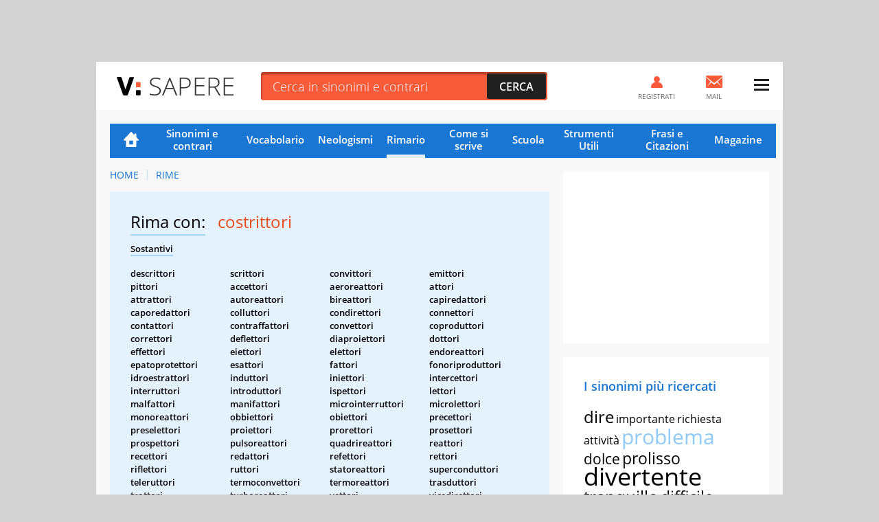

--- FILE ---
content_type: text/html; charset=UTF-8
request_url: https://sapere.virgilio.it/parole/rimario/costrittori
body_size: 16022
content:
<!DOCTYPE html>
<html lang="it" prefix="og: http://ogp.me/ns#">
	
    <head>
	<meta charset='utf-8'>
	<meta name="viewport" content="width=device-width, initial-scale=1.0">
	<meta name="google-site-verification" content="soaJ4uXZJE9KmavVgiCua-mVwerm76I1fbaEOdpJLTk">
    <meta name="facebook-domain-verification" content="ntqilcttlvc0tuvnohhwalfre121fi" />
	<meta name="referrer" content="origin">
    <title>Parole in rima con Costrittori</title>
	<meta name="description" content="Scopri subito tutte le Rime con la parola Costrittori nella lista completa del Rimario Italiano di VirgilioSapere.">
    <link rel="canonical" href="https://sapere.virgilio.it/parole/rimario/costrittori"/>    
    
                
    <meta property="og:title" content="Costrittori: Tutte le Rime Poetiche e Varianti" /><meta property="og:description" content="Trova subito la rima poetica che fa per te per la parola Costrittori tra centinaia di Aggettivi, Verbi, Sostantivi e Avverbi." /><meta property="og:type" content="article" /><meta property="og:url" content="https://sapere.virgilio.it/parole/rimario/costrittori" /><meta property="og:image" content="https://sapere.virgilio.it/img/socialsapere.png" /><meta name="robots" content="index,follow">
    <link rel="icon" href="/img/fi/favicon.ico" type="image/x-icon" sizes="any">
    <link rel="icon" href="/img/fi/icon.svg" type="image/svg+xml">
    <link rel="apple-touch-icon" href="/img/fi/apple-touch-icon.png">
    <link rel="manifest" href="/img/fi/site.webmanifest">
    
    <link rel="preload" as="script" href="//securepubads.g.doubleclick.net/tag/js/gpt.js">
<link rel="preload" as="script" href="//www.iolam.it/js/prebid.js"> 
<link rel="preload" as="script" href="//c.amazon-adsystem.com/aax2/apstag.js">

<!-- PRELOAD CMP -->
<link rel="preload" as="script" href="https://i5.plug.it/cmp/iub_conf_virgilio.js">
<link rel="preload" as="script" href="//cdn.iubenda.com/cs/tcf/stub-v2.js">
<link rel="preload" as="script" href="//cdn.iubenda.com/cs/iubenda_cs.js">
<link rel="preload" as="script" href="https://i5.plug.it/cmp/qciol.min.js">
<!-- /PRELOAD CMP -->

<!-- PRELOAD FONT -->
<link rel="preload" as="font" type="font/woff2" href="/fonts/OpenSans.woff2" crossorigin="">
<link rel="preload" as="font" type="font/woff2" href="/fonts/OpenSans-Bold.woff2" crossorigin="">
<link rel="preload" as="font" type="font/woff2" href="/fonts/OpenSans-Light.woff2" crossorigin="">
<link rel="preload" as="font" type="font/woff2" href="/fonts/OpenSans-Semibold.woff2" crossorigin="">
<link rel="preload" as="font" type="font/woff2" href="/fonts/cookie-v12-latin-regular.woff2" crossorigin="">
<!-- /PRELOAD FONT -->

    <link rel="preload" as="script" href="/js/adv.js">
	
<link rel="preload" as="script" href="https://www.iolam.it/js/iam2.0.js?ns=virgilio/web/sapere/other/1.2">


<!-- PRECONNECT LOTAME -->
<link rel="preconnect" href="https://tags.crwdcntrl.net">         
<link rel="preconnect" href="https://bcp.crwdcntrl.net">         
<link rel="dns-prefetch" href="https://tags.crwdcntrl.net">         
<link rel="dns-prefetch" href="https://bcp.crwdcntrl.net">
<!-- END PRECONNECT LOTAME -->

<link rel="preconnect" href="//www.iolam.it" crossorigin="use-credentials">
<link rel="preconnect" href="//adservice.google.com" crossorigin="use-credentials">
<link rel="preconnect" href="//securepubads.g.doubleclick.net" crossorigin="use-credentials">
<link rel="preconnect" href="//adservice.google.it" crossorigin="use-credentials">
<link rel="preconnect" href="//b.scorecardresearch.com" crossorigin="use-credentials">
<link rel="preconnect" href="//tpc.googlesyndication.com" crossorigin="use-credentials">
<link rel="preconnect" href="//securepubads.g.doubleclick.net" crossorigin="use-credentials">
<link rel="preconnect" href="//i5.plug.it" crossorigin="use-credentials">
<link rel="preconnect" href="//secure-it.imrworldwide.com" crossorigin="use-credentials">
<link rel="preconnect" href="//c.amazon-adsystem.com" crossorigin="use-credentials">
<link rel="preconnect" href="//www.facebook.com" crossorigin="use-credentials">
<link rel="preconnect" href="//www.google-analytics.com" crossorigin="use-credentials">    
    
    <script>
        const isSmartphone = 0,
            isTablet = 0,
            isDesktop = 0,
            isiOS = 0,
            isAndroid = 0,
            pubPathInfo = "/scuolares/";
    </script>

    <link rel="stylesheet" type="text/css" href="/css/rime-ris.3.1.min.css" />

        
    <!-- iubenda -->
<script type="text/javascript" src="https://i5.plug.it/cmp/iub_conf_virgilio.js"></script>
<script type="text/javascript" src="//cdn.iubenda.com/cs/tcf/stub-v2.js"></script>
<script type="text/javascript" src="//cdn.iubenda.com/cs/iubenda_cs.js" charset="UTF-8" async></script>
<!-- /iubenda -->

<!-- IOL/Iubenda -->
<script src='https://i5.plug.it/cmp/qciol.min.js' async="true"></script>
<!-- /IOL/Iubenda -->
    <style>
.footerCorp{min-width:320px;padding:10px;box-sizing:border-box;font-size:11px;line-height:1;font-family:Arial, Helvetica, sans-serif;letter-spacing:0;color:#a3a3a3;background:#191919}.footerCorp-cnt{width:100%;max-width:1000px;margin:0 auto;display:flex;flex-flow:column nowrap;align-items:center;justify-content:space-evenly}.footerCorp__lgo{width:120px;height:22px}.footerCorp__brandLnk{padding:0 0 10px;text-align:center;display:flex;flex-flow:row wrap;justify-content:center}.footerCorp__lnk{font-size:10px;text-decoration:none;font-weight:700;color:#a3a3a3;margin:8px 4px 0;cursor:pointer}.footerCorp__lnk--cstLnk{margin:0 8px}.footerCorp__lnk:hover{transition:color 200ms cubic-bezier(0.55, 0, 0.1, 1);color:#fff}.footerCorp__cstLnk{display:flex;flex-flow:column nowrap;align-items:center}.footerCorp__cstLnk-txt{margin:10px 0 0;text-align:center;line-height:1.5;font-size:inherit;color:inherit}.footerCorp__cstLnk-cnt{text-align:center;line-height:1.5}.footerCorp__cstLnk-sps{display:block}@media only screen and (min-width: 600px){.footerCorp__cstLnk-sps{display:inline;margin:0 5px}.footerCorp__cstLnk-sps::before{content:"\002D"}}@media only screen and (min-width: 1024px){.footerCorp-cnt{flex-flow:row wrap}.footerCorp__brandLnk{height:17px;padding:0;align-items:flex-end}.footerCorp__lnk{font-size:11px;color:#a3a3a3;margin:0 4px}.footerCorp__lnk--cstLnk{margin:0 3px}.footerCorp__cstLnk{flex:1 0 100%;flex-flow:row wrap;justify-content:center;row-gap:7px}.footerCorp__brandLnk+.footerCorp__cstLnk{margin-top:10px}.footerCorp__cstLnk-cnt{margin:0 10px}.footerCorp__cstLnk-txt{margin:0 10px;text-align:left;line-height:inherit}}
	
#tlbCorp-VIRGILIO {
    color: #E74B18;
}	
</style>	<!--include virtual="/common/tech_includes/var_mailActivate.html" -->
	<script>
		var vMailActivate = 'ON';
		var vAccountMailActivate = 'ON';
		var vCommunityActivate = 'ON';
		var vAccountCommunityActivate = 'ON';
	</script>
</head>
	<body >
        
                <div id="cont-wallpaper" class="hp_320x1 hp_320x1-p1" >
            <!-- INIZIO DIV wallpaper 1200x90, 970x250, 728x90, 320x100, 320x50 DFP -->
            <div id="adwallpaper" class="wdg--adv adv--wallpaper"></div>
            <!-- FINE DIV wallpaper 1200x90, 970x250, 728x90, 320x100, 320x50 DFP -->
        </div>
        
		<div class="container">

            <!-- HEADER VIRGILIO - INIZIO -->
<header id="header" class="">
	<div class="top" id="log_header">
		<div class="BHstripes"></div>
		<a href="" target="_blank" id="bh_link"></a>
		<div class="logo drop" id="logo-vir">
			<a href="https://www.virgilio.it/" class="dropbutton" id="logo_dropdown">
                <span class="pic logo--virgilio">
                    <svg xmlns="https://www.w3.org/2000/svg" viewBox="0 0 342.8 55.6" class="header-virlogo" id="logo-virgilio">
                        <title>Virgilio</title>
                        <path d="M321 11.2c-5.3 0-9 3-9 8.2v16.8c0 5.2 3.7 8.2 9 8.2 5.3 0 9.1-3 9.1-8.2V19.4C330.1 14.2 326.4 11.2 321 11.2z" class="vir-path-o"></path>
                        <path d="M20.9 53.4h7.8c1.8 0 2.3-0.3 3.3-2.4L49.3 2.6c0.4-1.1 0.1-2.3-1.5-2.3h-8.6c-2.2 0-2.7 0.6-3.4 2.6L24.9 36.3 13.9 2.8c-0.6-1.9-1.2-2.6-3.3-2.6H1.6c-1.5 0-1.9 1.3-1.5 2.3L17.6 51C18.5 53.1 19.1 53.4 20.9 53.4z" class="vir-path-v"></path>
                        <path d="M114.5 35.2c5-1.7 11.2-7.6 11.2-16.1 0-5.2-1.7-9.8-4.7-12.7 -3.4-3.4-7.3-5.2-16.1-5.2H84.6c-1.9 0-2.3 0.9-2.3 2.3v48.5c0 1.9 0.8 2.4 2.3 2.4h8c1.5 0 2.3-0.5 2.3-2.4V12.5h10.8c4.2 0 7.4 2.7 7.4 6.9 0 3.8-3.7 6.6-7.7 6.6h-1.6c-1.9 0-2.3 0.9-2.3 2.4v6.5c0 2.3 0.2 3.2 0.9 4.1l8.7 13c1.1 1.7 2.1 2.4 4 2.4h9.5c1.5 0 1.9-1.5 1.2-2.6L114.5 35.2z"></path>
                        <path d="M180.8 38.8V27.1c0-1.5-0.5-2.3-2.3-2.3h-17.7c-1.9 0-2.3 0.9-2.3 2.3v6.3c0 1.5 0.5 2.3 2.3 2.3h7.3c0 6.2-3.7 8.7-9 8.7 -5.3 0-8.9-3-8.9-8.2V20c0-5.2 3.6-8.7 8.9-8.7 5.4 0 8.3 2.4 9.2 4.9 0.4 1.1 0.1 2.8 2.3 2.8h7.8c1.9 0 2.3-0.3 2.3-2.3C180.8 5.8 169.2 0 159.1 0 149.5 0 137.3 5.4 137.3 18.2v19.9c0 12.7 12.2 17.6 21.8 17.6C168.3 55.6 180.1 50.5 180.8 38.8z"></path>
                        <path d="M234 1.2h-8c-1.5 0-2.3 0.5-2.3 2.3v48.5c0 1.5 0.5 2.3 2.3 2.3h33.6c1.9 0 2.3-0.9 2.3-2.3v-6.6c0-1.5-0.5-2.3-2.3-2.3h-23.3V3.6C236.3 1.7 235.4 1.2 234 1.2z"></path>
                        <path d="M321.1 0h-0.1c-9.6 0-21.6 5.5-21.6 18.3v19.1c0 12.8 12 18.3 21.6 18.3 9.6 0 21.8-5.5 21.8-18.3V18.3C342.8 5.5 330.7 0 321.1 0zM330.1 36.2c0 5.2-3.7 8.2-9.1 8.2 -5.3 0-9-3-9-8.2V19.4c0-5.2 3.7-8.2 9-8.2 5.3 0 9.1 3 9.1 8.2V36.2z"></path>
                        <path d="M206.1 54.4c1.5 0 2.3-0.5 2.3-2.3v-5.1V8.7 3.6c0-1.9-0.9-2.3-2.3-2.3h-7.5c-1.5 0-2.3 0.5-2.3 2.3v48.5c0 1.9 0.9 2.3 2.3 2.3H206.1z"></path>
                        <path d="M283.3 1.3h-7.5c-1.5 0-2.3 0.5-2.3 2.3v48.5c0 1.9 0.9 2.3 2.3 2.3h7.5c1.5 0 2.3-0.5 2.3-2.3v-5.1V8.7 3.6C285.6 1.7 284.8 1.3 283.3 1.3z"></path>
                        <path d="M57.6 30h8.6c1.5 0 2.3-0.5 2.3-2.3v-4.1 -6 -0.6c0-1.9-0.9-2.3-2.3-2.3h-8.6c-1.5 0-2.3 0.5-2.3 2.3v10.7C55.3 29.5 56.2 30 57.6 30z" class="vir-path-i"></path>
                        <path d="M55.3 51c0 1.9 0.9 2.3 2.3 2.3h8.6c1.5 0 2.3-0.5 2.3-2.3v-4.1 -6 -0.6c0-1.9-0.9-2.3-2.3-2.3h-8.6c-1.5 0-2.3 0.5-2.3 2.3V51z" class="vir-path-i2"></path>
                    </svg>
                </span>
			</a>
		</div>
		<div class="brandstring" id="brandstringi"><strong>Virgilio</strong> oggi è presentato da
			<a href="/" id="brandsponsor" target="_blank"></a>
		</div>

		            <span id="sapereH" class="news"><a href="/">Sapere</a></span>
            
		<div class="newsbar"></div>
		<div class="searchole">
			<form action="/parole/sinonimi-e-contrari/ricerca/" method="post">
				<input type="text" name="word" class="txt" id="ricerca" placeholder="Cerca in sinonimi e contrari" autocomplete="off">
				<input type="submit" class="sub sprt" value="Cerca">
			</form>
		</div>
		<div id="bSugg" class="">
			<ul></ul>
		</div>
		<div class="mail" id="log_mail">
			<a id="log_mail_lnk" href="https://login.virgilio.it/"><span class="pic sprt"></span><span class="mailnum" id="log_mailnum"></span><span class="labl">Mail</span></a>
		</div>
				<div class="register" id="log_register">
			<a id="log_register_lnk" href="https://registrazione.virgilio.it/"><span class="pic sprt"></span><span class="labl">Registrati</span></a>
		</div>
		<div class="menu" id="log_menu">
			<a href="javascript:" id="menu_dropdown" class="dropbutton"><span class="pic sprt"></span></a>
			<div class="dropdown">
				<ul>
					<li class="mspacer"></li>
					<li class="log_username"><a id="log_user" href="https://registrazione.virgilio.it/">Apri una nuova Mail</a></li>
										<li class="log_exit" id="log_exit_li"><a href="https://login.virgilio.it/logout.php?ret_url=https://sapere.virgilio.it/" id="log_esci">Esci</a></li>
					<li><a href="https://aiuto.virgilio.it/">Aiuto</a></li>
				</ul>

				<section class="follow follow--menu" aria-label="Seguici sui social">
					<p class="follow__txt">Seguici su</p>
					<ul class="follow__itms">
						<li><a target="_blank" rel="noopener noreferrer" href="https://www.instagram.com/virgilio_scuola/" aria-label="Instagram">
							<svg role="presentation" width="36" height="36" aria-hidden="true"><use xlink:href="/img/social_icn.svg#instagram" href="/img/social_icn.svg#instagram"></use></svg>
						</a></li>
						<li><a target="_blank" rel="noopener noreferrer" href="https://www.tiktok.com/@virgilio_scuola" aria-label="TikTok">
							<svg role="presentation" width="36" height="36" aria-hidden="true"><use xlink: href="/img/social_icn.svg#tiktok" href="/img/social_icn.svg#tiktok"></use></svg>
						</a></li>
						<li><a target="_blank" rel="noopener noreferrer" href="https://www.youtube.com/@VirgilioScuola" aria-label="YouTube">
							<svg role="presentation" width="36" height="36" aria-hidden="true"><use xlink: href="/img/social_icn.svg#youtube" href="/img/social_icn.svg#youtube"></use></svg>
						</a></li>
					</ul>
				</section>
			</div>
		</div>
	</div>
</header>

<!-- HEADER VIRGILIO - FINE -->

			<div class="wrapper-content">

				<div class="col col--main">

					<!-- NAVIGAZIONE -->
                                            
<nav class=" nav-list"
     id="nav"
     data-section="Rimario">
    <ul>
        <li class="nav-item nav-item--hp ">
            <a href="/">Home</a>
        </li>
        <li class="nav-item ">
            <a href="/parole/sinonimi-e-contrari/">Sinonimi e contrari</a>
        </li>
        <li class="nav-item ">
            <a href="/parole/vocabolario/">Vocabolario</a>
        </li>
        <li class="nav-item ">
            <a href="/parole/neologismi/">Neologismi</a>
        </li>
        <li class="nav-item active">
            <a href="/parole/rimario/">Rimario</a>
        </li>
        <li class="nav-item ">
            <a href="/come-si-scrive/">Come si scrive</a>
        </li>

        <!-- MENU SCUOLA -->
        <li class="nav-item nav-item--children">
            <a href="/scuola/" class="sct-nav-tit">Scuola</a>
            <!-- menu di II livello -->
            <ul class="sct-nav">
                <li class="nav-item sct-nav-item">
                    <a href="/scuola/scuola-dell-infanzia/">Infanzia</a>
                </li>
                <li class="nav-item sct-nav-item">
                    <a href="/scuola/elementari/">Primaria</a>
                </li>
                <li class="nav-item sct-nav-item">
                    <a href="/scuola/medie/">Medie</a>
                </li>
                <li class="nav-item sct-nav-item">
                    <a href="/scuola/superiori/">Superiori</a>
                </li>
                <!--<li class="nav-item sct-nav-item">
                    <a href="/scuola/test-quiz/">Test e Quiz</a>
                </li>-->
                <li class="nav-item sct-nav-item">
                    <a href="/scuola/mondo-scuola/">Mondo Scuola</a>
                </li>
                <li class="nav-item sct-nav-item">
                    <a href="/scuola/speciali/">Speciali</a>
                </li>
            </ul>
        </li>
        <!-- FINE MENU SCUOLA -->

        <!-- MENU CALCOLATORI -->
        <li class="nav-item nav-item--children ">
            <div class="sct-nav-tit">Strumenti Utili</div>
            <!-- menu di II livello -->
            <ul class="sct-nav">
                                <li class="nav-item sct-nav-item ">
                    <a href="/calcolatori/">Calcolatori</a>
                </li>
                <li class="nav-item sct-nav-item ">
                    <a href="/parole/coniuga-verbi/">Coniuga verbi</a>
                </li>
                <li class="nav-item sct-nav-item ">
                    <a href="/parole/correttore-ortografico/">Correttore ortografico</a>
                </li>
            </ul>
        </li>
        <!-- FINE MENU CALCOLATORI -->

        <!-- MENU FRASI -->
        <li class="nav-item nav-item--children ">
            <div class="sct-nav-tit">Frasi e Citazioni</div>
            <!-- menu di II livello -->
            <ul class="sct-nav">
                <li class="nav-item sct-nav-item ">
                    <a href="/proverbi/">Proverbi</a>
                </li>
                <li class="nav-item sct-nav-item ">
                    <a href="/modi-di-dire/">Modi di dire</a>
                </li>
                <li class="nav-item sct-nav-item ">
                    <a href="/aforismi/">Aforismi</a>
                </li>
                <li class="nav-item sct-nav-item ">
                    <a href="/frasi/">Festività e ricorrenze</a>
                </li>      
            </ul>
        </li>
        <!-- FINE MENU FRASI -->
        
        <li class="nav-item ">
            <a href="/magazine/">Magazine</a>
        </li>

            </ul>
</nav>
                    					<!-- FINE NAVIGAZIONE -->

                    
<nav class="vs_breadcrumb" aria-label="breadcrumb">
	<ol>
		<li class="vs_breadcrumb-item"><a href="https://sapere.virgilio.it/">Home</a></li>
                                    					<li class="vs_breadcrumb-item"><a href="https://sapere.virgilio.it/parole/rimario/">Rime</a></li>
                                    	</ol>
</nav>

<script type="application/ld+json">
	{
		"@context": "http://schema.org",
		"@type": "BreadcrumbList",
		"itemListElement": [{"@type":"ListItem","position":1,"item":{"@id":"https://sapere.virgilio.it/","name":"Home"}},{"@type":"ListItem","position":2,"item":{"@id":"https://sapere.virgilio.it/parole/rimario/","name":"Rime"}}]	}

</script>

<section class="sct sct--ouverture sct--rim">

            <h1>
            <span class="sct-tit">Rima con:</span>
            <span class="sct-hghl">costrittori</span>
        </h1>
        <div class="sct-descr">
            <p class="sct-tipo--rim">Sostantivi</p><div class="sct-list"><ul><li class="sct-list-item">descrittori</li><li class="sct-list-item">scrittori</li><li class="sct-list-item">convittori</li><li class="sct-list-item">emittori</li><li class="sct-list-item">pittori</li><li class="sct-list-item">accettori</li><li class="sct-list-item">aeroreattori</li><li class="sct-list-item">attori</li><li class="sct-list-item">attrattori</li><li class="sct-list-item">autoreattori</li><li class="sct-list-item">bireattori</li><li class="sct-list-item">capiredattori</li><li class="sct-list-item">caporedattori</li><li class="sct-list-item">colluttori</li><li class="sct-list-item">condirettori</li><li class="sct-list-item">connettori</li><li class="sct-list-item">contattori</li><li class="sct-list-item">contraffattori</li><li class="sct-list-item">convettori</li><li class="sct-list-item">coproduttori</li><li class="sct-list-item">correttori</li><li class="sct-list-item">deflettori</li><li class="sct-list-item">diaproiettori</li><li class="sct-list-item">dottori</li><li class="sct-list-item">effettori</li><li class="sct-list-item">eiettori</li><li class="sct-list-item">elettori</li><li class="sct-list-item">endoreattori</li><li class="sct-list-item">epatoprotettori</li><li class="sct-list-item">esattori</li><li class="sct-list-item">fattori</li><li class="sct-list-item">fonoriproduttori</li><li class="sct-list-item">idroestrattori</li><li class="sct-list-item">induttori</li><li class="sct-list-item">iniettori</li><li class="sct-list-item">intercettori</li><li class="sct-list-item">interruttori</li><li class="sct-list-item">introduttori</li><li class="sct-list-item">ispettori</li><li class="sct-list-item">lettori</li><li class="sct-list-item">malfattori</li><li class="sct-list-item">manifattori</li><li class="sct-list-item">microinterruttori</li><li class="sct-list-item">microlettori</li><li class="sct-list-item">monoreattori</li><li class="sct-list-item">obbiettori</li><li class="sct-list-item">obiettori</li><li class="sct-list-item">precettori</li><li class="sct-list-item">preselettori</li><li class="sct-list-item">proiettori</li><li class="sct-list-item">prorettori</li><li class="sct-list-item">prosettori</li><li class="sct-list-item">prospettori</li><li class="sct-list-item">pulsoreattori</li><li class="sct-list-item">quadrireattori</li><li class="sct-list-item">reattori</li><li class="sct-list-item">recettori</li><li class="sct-list-item">redattori</li><li class="sct-list-item">refettori</li><li class="sct-list-item">rettori</li><li class="sct-list-item">riflettori</li><li class="sct-list-item">ruttori</li><li class="sct-list-item">statoreattori</li><li class="sct-list-item">superconduttori</li><li class="sct-list-item">teleruttori</li><li class="sct-list-item">termoconvettori</li><li class="sct-list-item">termoreattori</li><li class="sct-list-item">trasduttori</li><li class="sct-list-item">trattori</li><li class="sct-list-item">turboreattori</li><li class="sct-list-item">vettori</li><li class="sct-list-item">vicedirettori</li><li class="sct-list-item">viceispettori</li><li class="sct-list-item">vicerettori</li><li class="sct-list-item">videolettori</li><li class="sct-list-item">videoproiettori</li><li class="sct-list-item">videoriproduttori</li><li class="sct-list-item">accomodatori</li><li class="sct-list-item">acidificatori</li><li class="sct-list-item">addobbatori</li><li class="sct-list-item">addomesticatori</li><li class="sct-list-item">affumicatori</li><li class="sct-list-item">albergatori</li><li class="sct-list-item">allargatori</li><li class="sct-list-item">alligatori</li><li class="sct-list-item">allineatori</li><li class="sct-list-item">applicatori</li><li class="sct-list-item">arrampicatori</li><li class="sct-list-item">arredatori</li><li class="sct-list-item">arringatori</li><li class="sct-list-item">autospurgatori</li><li class="sct-list-item">beffatori</li><li class="sct-list-item">bluffatori</li><li class="sct-list-item">bonificatori</li><li class="sct-list-item">bordatori</li><li class="sct-list-item">cardatori</li><li class="sct-list-item">cascatori</li><li class="sct-list-item">castigatori</li><li class="sct-list-item">cercatori</li><li class="sct-list-item">circumnavigatori</li><li class="sct-list-item">classificatori</li><li class="sct-list-item">commendatori</li><li class="sct-list-item">compurgatori</li><li class="sct-list-item">comunicatori</li><li class="sct-list-item">coniugatori</li><li class="sct-list-item">consolidatori</li><li class="sct-list-item">controinterrogatori</li><li class="sct-list-item">convocatori</li><li class="sct-list-item">datori</li><li class="sct-list-item">decalcificatori</li><li class="sct-list-item">decodificatori</li><li class="sct-list-item">defraudatori</li><li class="sct-list-item">demoltiplicatori</li><li class="sct-list-item">deumidificatori</li><li class="sct-list-item">diseducatori</li><li class="sct-list-item">disseccatori</li><li class="sct-list-item">divaricatori</li><li class="sct-list-item">dolcificatori</li><li class="sct-list-item">dragatori</li><li class="sct-list-item">duplicatori</li><li class="sct-list-item">essiccatori</li><li class="sct-list-item">evocatori</li><li class="sct-list-item">falsificatori</li><li class="sct-list-item">faticatori</li><li class="sct-list-item">fornicatori</li><li class="sct-list-item">frodatori</li><li class="sct-list-item">fumigatori</li><li class="sct-list-item">gabbatori</li><li class="sct-list-item">giocatori</li><li class="sct-list-item">ibridatori</li><li class="sct-list-item">ideatori</li><li class="sct-list-item">imbiancatori</li><li class="sct-list-item">imbracatori</li><li class="sct-list-item">imbragatori</li><li class="sct-list-item">impaccatori</li><li class="sct-list-item">insaccatori</li><li class="sct-list-item">intonacatori</li><li class="sct-list-item">laccatori</li><li class="sct-list-item">lastricatori</li><li class="sct-list-item">legatori</li><li class="sct-list-item">levigatori</li><li class="sct-list-item">locatori</li><li class="sct-list-item">lodatori</li><li class="sct-list-item">lubrificatori</li><li class="sct-list-item">lucidatori</li><li class="sct-list-item">mortificatori</li><li class="sct-list-item">mummificatori</li><li class="sct-list-item">panificatori</li><li class="sct-list-item">pastificatori</li><li class="sct-list-item">placcatori</li><li class="sct-list-item">plasticatori</li><li class="sct-list-item">plastificatori</li><li class="sct-list-item">preamplificatori</li><li class="sct-list-item">rammendatori</li><li class="sct-list-item">ricalcatori</li><li class="sct-list-item">ricercatori</li><li class="sct-list-item">rifondatori</li><li class="sct-list-item">rilegatori</li><li class="sct-list-item">rimondatori</li><li class="sct-list-item">ritardatori</li><li class="sct-list-item">sbafatori</li><li class="sct-list-item">sbiancatori</li><li class="sct-list-item">scarificatori</li><li class="sct-list-item">schedatori</li><li class="sct-list-item">segatori</li><li class="sct-list-item">semplificatori</li><li class="sct-list-item">sfangatori</li><li class="sct-list-item">sillabatori</li><li class="sct-list-item">sofisticatori</li><li class="sct-list-item">sondatori</li><li class="sct-list-item">stuccatori</li><li class="sct-list-item">sublocatori</li><li class="sct-list-item">surriscaldatori</li><li class="sct-list-item">tori</li><li class="sct-list-item">torneatori</li><li class="sct-list-item">trafugatori</li><li class="sct-list-item">trasfocatori</li><li class="sct-list-item">truccatori</li><li class="sct-list-item">umidificatori</li><li class="sct-list-item">videoamplificatori</li><li class="sct-list-item">vinificatori</li><li class="sct-list-item">zincatori</li><li class="sct-list-item">acrocori</li><li class="sct-list-item">aerofori</li><li class="sct-list-item">afrori</li><li class="sct-list-item">agrimensori</li><li class="sct-list-item">albori</li><li class="sct-list-item">algori</li><li class="sct-list-item">allori</li><li class="sct-list-item">amori</li><li class="sct-list-item">antecessori</li><li class="sct-list-item">ardori</li><li class="sct-list-item">ascensori</li><li class="sct-list-item">aspersori</li><li class="sct-list-item">assessori</li><li class="sct-list-item">autoaccessori</li><li class="sct-list-item">bagliori</li><li class="sct-list-item">barbitonsori</li><li class="sct-list-item">biancori</li><li class="sct-list-item">bollori</li><li class="sct-list-item">bruciori</li><li class="sct-list-item">buonumori</li><li class="sct-list-item">calori</li><li class="sct-list-item">candori</li><li class="sct-list-item">canfori</li><li class="sct-list-item">caporalmaggiori</li><li class="sct-list-item">carradori</li><li class="sct-list-item">cartevalori</li><li class="sct-list-item">cavolfiori</li><li class="sct-list-item">chiarori</li><li class="sct-list-item">cibori</li><li class="sct-list-item">clamori</li><li class="sct-list-item">clangori</li><li class="sct-list-item">coesori</li><li class="sct-list-item">colori</li><li class="sct-list-item">commodori</li><li class="sct-list-item">compossessori</li><li class="sct-list-item">comprensori</li><li class="sct-list-item">concessori</li><li class="sct-list-item">condori</li><li class="sct-list-item">controllori</li><li class="sct-list-item">controvalori</li><li class="sct-list-item">controvapori</li><li class="sct-list-item">coprocessori</li><li class="sct-list-item">cori</li><li class="sct-list-item">cremori</li><li class="sct-list-item">cromatofori</li><li class="sct-list-item">cromofori</li><li class="sct-list-item">ctenofori</li><li class="sct-list-item">cursori</li><li class="sct-list-item">decori</li><li class="sct-list-item">dimori</li><li class="sct-list-item">disamori</li><li class="sct-list-item">discensori</li><li class="sct-list-item">disdori</li><li class="sct-list-item">disonori</li><li class="sct-list-item">dispersori</li><li class="sct-list-item">dissapori</li><li class="sct-list-item">dissuasori</li><li class="sct-list-item">disvalori</li><li class="sct-list-item">divulsori</li><li class="sct-list-item">dolori</li><li class="sct-list-item">efori</li><li class="sct-list-item">elettrofori</li><li class="sct-list-item">ellebori</li><li class="sct-list-item">elusori</li><li class="sct-list-item">empori</li><li class="sct-list-item">errori</li><li class="sct-list-item">esclusori</li><li class="sct-list-item">espulsori</li><li class="sct-list-item">estrusori</li><li class="sct-list-item">evasori</li><li class="sct-list-item">eversori</li><li class="sct-list-item">femori</li><li class="sct-list-item">fideiussori</li><li class="sct-list-item">filodiffusori</li><li class="sct-list-item">fiori</li><li class="sct-list-item">folclori</li><li class="sct-list-item">folgori</li><li class="sct-list-item">fonoincisori</li><li class="sct-list-item">fori</li><li class="sct-list-item">fosfori</li><li class="sct-list-item">fotofori</li><li class="sct-list-item">fotoincisori</li><li class="sct-list-item">fragori</li><li class="sct-list-item">fulgori</li><li class="sct-list-item">furori</li><li class="sct-list-item">ghirigori</li><li class="sct-list-item">giallori</li><li class="sct-list-item">giustacori</li><li class="sct-list-item">gonfiori</li><li class="sct-list-item">grigiori</li><li class="sct-list-item">icori</li><li class="sct-list-item">impressori</li><li class="sct-list-item">incursori</li><li class="sct-list-item">infusori</li><li class="sct-list-item">intercessori</li><li class="sct-list-item">inversori</li><li class="sct-list-item">istiofori</li><li class="sct-list-item">lori</li><li class="sct-list-item">luccicori</li><li class="sct-list-item">macinacolori</li><li class="sct-list-item">mallevadori</li><li class="sct-list-item">malori</li><li class="sct-list-item">malumori</li><li class="sct-list-item">manomissori</li><li class="sct-list-item">maori</li><li class="sct-list-item">microprocessori</li><li class="sct-list-item">millefiori</li><li class="sct-list-item">monsignori</li><li class="sct-list-item">mormori</li><li class="sct-list-item">motocompressori</li><li class="sct-list-item">necrofori</li><li class="sct-list-item">nossignori</li><li class="sct-list-item">odori</li><li class="sct-list-item">onori</li><li class="sct-list-item">orrori</li><li class="sct-list-item">ossimori</li><li class="sct-list-item">ostensori</li><li class="sct-list-item">pallori</li><li class="sct-list-item">pandori</li><li class="sct-list-item">pianori</li><li class="sct-list-item">pilori</li><li class="sct-list-item">pizzicori</li><li class="sct-list-item">plusvalori</li><li class="sct-list-item">pomodori</li><li class="sct-list-item">pori</li><li class="sct-list-item">portacolori</li><li class="sct-list-item">portafiori</li><li class="sct-list-item">predecessori</li><li class="sct-list-item">priori</li><li class="sct-list-item">processori</li><li class="sct-list-item">professori</li><li class="sct-list-item">propulsori</li><li class="sct-list-item">pudori</li><li class="sct-list-item">radiofonovisori</li><li class="sct-list-item">raffreddori</li><li class="sct-list-item">rancori</li><li class="sct-list-item">recensori</li><li class="sct-list-item">reclusori</li><li class="sct-list-item">reofori</li><li class="sct-list-item">repressori</li><li class="sct-list-item">repulsori</li><li class="sct-list-item">retrosapori</li><li class="sct-list-item">revisori</li><li class="sct-list-item">rigori</li><li class="sct-list-item">rincofori</li><li class="sct-list-item">riprensori</li><li class="sct-list-item">rossori</li><li class="sct-list-item">rumori</li><li class="sct-list-item">sapori</li><li class="sct-list-item">scalpori</li><li class="sct-list-item">scelopori</li><li class="sct-list-item">scomberomori</li><li class="sct-list-item">scorpori</li><li class="sct-list-item">semafori</li><li class="sct-list-item">sicomori</li><li class="sct-list-item">signori</li><li class="sct-list-item">similori</li><li class="sct-list-item">sissignori</li><li class="sct-list-item">sopori</li><li class="sct-list-item">soppressori</li><li class="sct-list-item">sopraccolori</li><li class="sct-list-item">sori</li><li class="sct-list-item">sospensori</li><li class="sct-list-item">spessori</li><li class="sct-list-item">splendori</li><li class="sct-list-item">squallori</li><li class="sct-list-item">strafori</li><li class="sct-list-item">stridori</li><li class="sct-list-item">stupori</li><li class="sct-list-item">sudori</li><li class="sct-list-item">supervisori</li><li class="sct-list-item">surpressori</li><li class="sct-list-item">televisori</li><li class="sct-list-item">tenori</li><li class="sct-list-item">tepori</li><li class="sct-list-item">termidori</li><li class="sct-list-item">termofori</li><li class="sct-list-item">terrori</li><li class="sct-list-item">tesori</li><li class="sct-list-item">timori</li><li class="sct-list-item">tonsori</li><li class="sct-list-item">torpori</li><li class="sct-list-item">trafori</li><li class="sct-list-item">tremori</li><li class="sct-list-item">tumori</li><li class="sct-list-item">turapori</li><li class="sct-list-item">turbocompressori</li><li class="sct-list-item">turbopropulsori</li><li class="sct-list-item">turgori</li><li class="sct-list-item">umori</li><li class="sct-list-item">valori</li><li class="sct-list-item">valvassori</li><li class="sct-list-item">vapori</li><li class="sct-list-item">versori</li><li class="sct-list-item">vigori</li><li class="sct-list-item">visori</li></ul></div><p class="sct-tipo--rim">Verbi</p><div class="sct-list"><ul><li class="sct-list-item">addottori</li><li class="sct-list-item">espettori</li><li class="sct-list-item">esautori</li><li class="sct-list-item">istori</li><li class="sct-list-item">martori</li><li class="sct-list-item">monitori</li><li class="sct-list-item">ristori</li><li class="sct-list-item">accalori</li><li class="sct-list-item">accessori</li><li class="sct-list-item">accori</li><li class="sct-list-item">addolori</li><li class="sct-list-item">adori</li><li class="sct-list-item">affiori</li><li class="sct-list-item">ancori</li><li class="sct-list-item">assapori</li><li class="sct-list-item">avvalori</li><li class="sct-list-item">bori</li><li class="sct-list-item">clori</li><li class="sct-list-item">collabori</li><li class="sct-list-item">colori</li><li class="sct-list-item">commemori</li><li class="sct-list-item">corrobori</li><li class="sct-list-item">decolori</li><li class="sct-list-item">decori</li><li class="sct-list-item">deflori</li><li class="sct-list-item">defosfori</li><li class="sct-list-item">deodori</li><li class="sct-list-item">deplori</li><li class="sct-list-item">desolfori</li><li class="sct-list-item">deteriori</li><li class="sct-list-item">dimori</li><li class="sct-list-item">disamori</li><li class="sct-list-item">disancori</li><li class="sct-list-item">discolori</li><li class="sct-list-item">disfiori</li><li class="sct-list-item">disinnamori</li><li class="sct-list-item">disonori</li><li class="sct-list-item">divori</li><li class="sct-list-item">dolori</li><li class="sct-list-item">dori</li><li class="sct-list-item">edulcori</li><li class="sct-list-item">elabori</li><li class="sct-list-item">erbori</li><li class="sct-list-item">escori</li><li class="sct-list-item">esplori</li><li class="sct-list-item">evapori</li><li class="sct-list-item">folgori</li><li class="sct-list-item">fori</li><li class="sct-list-item">fosfori</li><li class="sct-list-item">glori</li><li class="sct-list-item">ignori</li><li class="sct-list-item">implori</li><li class="sct-list-item">imporpori</li><li class="sct-list-item">incorpori</li><li class="sct-list-item">indori</li><li class="sct-list-item">infervori</li><li class="sct-list-item">infiori</li><li class="sct-list-item">innamori</li><li class="sct-list-item">irrori</li><li class="sct-list-item">lavori</li><li class="sct-list-item">logori</li><li class="sct-list-item">maggiori</li><li class="sct-list-item">migliori</li><li class="sct-list-item">minori</li><li class="sct-list-item">mormori</li><li class="sct-list-item">muori</li><li class="sct-list-item">odori</li><li class="sct-list-item">onori</li><li class="sct-list-item">ori</li><li class="sct-list-item">peggiori</li><li class="sct-list-item">perfori</li><li class="sct-list-item">perori</li><li class="sct-list-item">pignori</li><li class="sct-list-item">premuori</li><li class="sct-list-item">ravvalori</li><li class="sct-list-item">riaffiori</li><li class="sct-list-item">riassapori</li><li class="sct-list-item">ricolori</li><li class="sct-list-item">rielabori</li><li class="sct-list-item">rilavori</li><li class="sct-list-item">rincori</li><li class="sct-list-item">rincorpori</li><li class="sct-list-item">rincuori</li><li class="sct-list-item">ripeggiori</li><li class="sct-list-item">scolori</li><li class="sct-list-item">scorpori</li><li class="sct-list-item">sfiori</li><li class="sct-list-item">sfolgori</li><li class="sct-list-item">sfori</li><li class="sct-list-item">smemori</li><li class="sct-list-item">solfori</li><li class="sct-list-item">spignori</li><li class="sct-list-item">subodori</li><li class="sct-list-item">svapori</li><li class="sct-list-item">trafori</li><li class="sct-list-item">trascolori</li><li class="sct-list-item">vanaglori</li><li class="sct-list-item">vapori</li><li class="sct-list-item">ammari</li><li class="sct-list-item">angari</li><li class="sct-list-item">appari</li><li class="sct-list-item">ari</li><li class="sct-list-item">avari</li><li class="sct-list-item">bari</li><li class="sct-list-item">cari</li><li class="sct-list-item">compari</li><li class="sct-list-item">contrari</li><li class="sct-list-item">dichiari</li><li class="sct-list-item">disimpari</li><li class="sct-list-item">dispari</li><li class="sct-list-item">equipari</li><li class="sct-list-item">esilari</li><li class="sct-list-item">impari</li><li class="sct-list-item">inventari</li><li class="sct-list-item">pari</li><li class="sct-list-item">prepari</li><li class="sct-list-item">riappari</li><li class="sct-list-item">ricompari</li><li class="sct-list-item">rincari</li><li class="sct-list-item">ripari</li><li class="sct-list-item">rischiari</li><li class="sct-list-item">salari</li><li class="sct-list-item">scompari</li><li class="sct-list-item">separi</li><li class="sct-list-item">spari</li><li class="sct-list-item">stari</li><li class="sct-list-item">svari</li><li class="sct-list-item">tari</li><li class="sct-list-item">traspari</li><li class="sct-list-item">vari</li></ul></div><p class="sct-tipo--rim">Aggettivi</p><div class="sct-list"><ul><li class="sct-list-item">interdittori</li><li class="sct-list-item">abduttori</li><li class="sct-list-item">fotorecettori</li><li class="sct-list-item">olfattori</li><li class="sct-list-item">tettori</li><li class="sct-list-item">vivisettori</li><li class="sct-list-item">abrogatori</li><li class="sct-list-item">aleatori</li><li class="sct-list-item">allucinatori</li><li class="sct-list-item">autenticatori</li><li class="sct-list-item">automotori</li><li class="sct-list-item">autoregistratori</li><li class="sct-list-item">autoregolatori</li><li class="sct-list-item">avvocatori</li><li class="sct-list-item">bimotori</li><li class="sct-list-item">birotori</li><li class="sct-list-item">cardiocircolatori</li><li class="sct-list-item">cardiorespiratori</li><li class="sct-list-item">circolatori</li><li class="sct-list-item">circonlocutori</li><li class="sct-list-item">citatori</li><li class="sct-list-item">cognitori</li><li class="sct-list-item">comminatori</li><li class="sct-list-item">confabulatori</li><li class="sct-list-item">congratulatori</li><li class="sct-list-item">declaratori</li><li class="sct-list-item">declinatori</li><li class="sct-list-item">dedicatori</li><li class="sct-list-item">delegatori</li><li class="sct-list-item">deprecatori</li><li class="sct-list-item">derogatori</li><li class="sct-list-item">destrorotatori</li><li class="sct-list-item">dilatori</li><li class="sct-list-item">dilazionatori</li><li class="sct-list-item">eiaculatori</li><li class="sct-list-item">eliminatori</li><li class="sct-list-item">elocutori</li><li class="sct-list-item">emigratori</li><li class="sct-list-item">escretori</li><li class="sct-list-item">esecratori</li><li class="sct-list-item">espiratori</li><li class="sct-list-item">ferruminatori</li><li class="sct-list-item">fonatori</li><li class="sct-list-item">fortificatori</li><li class="sct-list-item">gestatori</li><li class="sct-list-item">giratori</li><li class="sct-list-item">gratulatori</li><li class="sct-list-item">immigratori</li><li class="sct-list-item">infiammatori</li><li class="sct-list-item">intimidatori</li><li class="sct-list-item">iugulatori</li><li class="sct-list-item">legittimatori</li><li class="sct-list-item">libatori</li><li class="sct-list-item">lottizzatori</li><li class="sct-list-item">meritori</li><li class="sct-list-item">monorotori</li><li class="sct-list-item">moratori</li><li class="sct-list-item">natatori</li><li class="sct-list-item">notori</li><li class="sct-list-item">obbligatori</li><li class="sct-list-item">osculatori</li><li class="sct-list-item">perentori</li><li class="sct-list-item">persuaditori</li><li class="sct-list-item">petitori</li><li class="sct-list-item">piscatori</li><li class="sct-list-item">postoperatori</li><li class="sct-list-item">probatori</li><li class="sct-list-item">proibitori</li><li class="sct-list-item">psicomotori</li><li class="sct-list-item">raccomandatori</li><li class="sct-list-item">recriminatori</li><li class="sct-list-item">redibitori</li><li class="sct-list-item">restitutori</li><li class="sct-list-item">salivatori</li><li class="sct-list-item">sistematizzatori</li><li class="sct-list-item">stridulatori</li><li class="sct-list-item">supererogatori</li><li class="sct-list-item">supinatori</li><li class="sct-list-item">suppletori</li><li class="sct-list-item">supplicatori</li><li class="sct-list-item">surrogatori</li><li class="sct-list-item">sussultori</li><li class="sct-list-item">transitori</li><li class="sct-list-item">transpiratori</li><li class="sct-list-item">traspiratori</li><li class="sct-list-item">ustori</li><li class="sct-list-item">venatori</li><li class="sct-list-item">vescicatori</li><li class="sct-list-item">vomitatori</li><li class="sct-list-item">accessori</li><li class="sct-list-item">anteriori</li><li class="sct-list-item">bicolori</li><li class="sct-list-item">canori</li><li class="sct-list-item">carpofori</li><li class="sct-list-item">citeriori</li><li class="sct-list-item">collusori</li><li class="sct-list-item">commissori</li><li class="sct-list-item">compressori</li><li class="sct-list-item">compromissori</li><li class="sct-list-item">decisori</li><li class="sct-list-item">depressori</li><li class="sct-list-item">deteriori</li><li class="sct-list-item">dimissori</li><li class="sct-list-item">erbivori</li><li class="sct-list-item">esteriori</li><li class="sct-list-item">flessori</li><li class="sct-list-item">fruttivori</li><li class="sct-list-item">fumivori</li><li class="sct-list-item">fusori</li><li class="sct-list-item">granivori</li><li class="sct-list-item">idrocori</li><li class="sct-list-item">idrofori</li><li class="sct-list-item">idrovori</li><li class="sct-list-item">illusori</li><li class="sct-list-item">immemori</li><li class="sct-list-item">incolori</li><li class="sct-list-item">indolori</li><li class="sct-list-item">inferiori</li><li class="sct-list-item">infrasonori</li><li class="sct-list-item">inodori</li><li class="sct-list-item">insapori</li><li class="sct-list-item">insonori</li><li class="sct-list-item">interiori</li><li class="sct-list-item">irrisori</li><li class="sct-list-item">logori</li><li class="sct-list-item">maggiori</li><li class="sct-list-item">memori</li><li class="sct-list-item">migliori</li><li class="sct-list-item">minori</li><li class="sct-list-item">motopropulsori</li><li class="sct-list-item">multicolori</li><li class="sct-list-item">onnivori</li><li class="sct-list-item">peggiori</li><li class="sct-list-item">piscivori</li><li class="sct-list-item">posteriori</li><li class="sct-list-item">poziori</li><li class="sct-list-item">promissori</li><li class="sct-list-item">provvisori</li><li class="sct-list-item">rescissori</li><li class="sct-list-item">sonori</li><li class="sct-list-item">ulteriori</li><li class="sct-list-item">ultrasonori</li><li class="sct-list-item">uxori</li><li class="sct-list-item">viciniori</li><li class="sct-list-item">zoofori</li><li class="sct-list-item">abitudinari</li><li class="sct-list-item">acellulari</li><li class="sct-list-item">agrumari</li><li class="sct-list-item">alveolari</li><li class="sct-list-item">amari</li><li class="sct-list-item">ancillari</li><li class="sct-list-item">antinucleari</li><li class="sct-list-item">antipopolari</li><li class="sct-list-item">antisolari</li><li class="sct-list-item">antitubercolari</li><li class="sct-list-item">apolari</li><li class="sct-list-item">appendicolari</li><li class="sct-list-item">arillari</li><li class="sct-list-item">armillari</li><li class="sct-list-item">articolari</li><li class="sct-list-item">ascellari</li><li class="sct-list-item">assembleari</li><li class="sct-list-item">assistenziari</li><li class="sct-list-item">atrabiliari</li><li class="sct-list-item">ausiliari</li><li class="sct-list-item">autoferrotranviari</li><li class="sct-list-item">autofilotranviari</li><li class="sct-list-item">aviari</li><li class="sct-list-item">bacillari</li><li class="sct-list-item">balneari</li><li class="sct-list-item">bancari</li><li class="sct-list-item">basilari</li><li class="sct-list-item">biauricolari</li><li class="sct-list-item">bifamiliari</li><li class="sct-list-item">bifilari</li><li class="sct-list-item">biliari</li><li class="sct-list-item">bilineari</li><li class="sct-list-item">bimolecolari</li><li class="sct-list-item">binoculari</li><li class="sct-list-item">binucleari</li><li class="sct-list-item">bioculari</li><li class="sct-list-item">bipolari</li><li class="sct-list-item">bisecolari</li><li class="sct-list-item">bulbari</li><li class="sct-list-item">caffeari</li><li class="sct-list-item">cambiari</li><li class="sct-list-item">campanulari</li><li class="sct-list-item">canalicolari</li><li class="sct-list-item">canicolari</li><li class="sct-list-item">capitolari</li><li class="sct-list-item">cardiovascolari</li><li class="sct-list-item">carpellari</li><li class="sct-list-item">cartolari</li><li class="sct-list-item">caseari</li><li class="sct-list-item">catenari</li><li class="sct-list-item">caulinari</li><li class="sct-list-item">cautelari</li><li class="sct-list-item">cedolari</li><li class="sct-list-item">chiari</li><li class="sct-list-item">chirografari</li><li class="sct-list-item">ciliari</li><li class="sct-list-item">circumpolari</li><li class="sct-list-item">clavicolari</li><li class="sct-list-item">clientelari</li><li class="sct-list-item">cocleari</li><li class="sct-list-item">codicillari</li><li class="sct-list-item">collinari</li><li class="sct-list-item">compendiari</li><li class="sct-list-item">complanari</li><li class="sct-list-item">conciliari</li><li class="sct-list-item">confinari</li><li class="sct-list-item">consiliari</li><li class="sct-list-item">consolari</li><li class="sct-list-item">corpuscolari</li><li class="sct-list-item">crepuscolari</li><li class="sct-list-item">culinari</li><li class="sct-list-item">cunicolari</li><li class="sct-list-item">curricolari</li><li class="sct-list-item">cuticolari</li><li class="sct-list-item">daziari</li><li class="sct-list-item">dipolari</li><li class="sct-list-item">disciplinari</li><li class="sct-list-item">dissimilari</li><li class="sct-list-item">dolceamari</li><li class="sct-list-item">dolciari</li><li class="sct-list-item">domiciliari</li><li class="sct-list-item">dottrinari</li><li class="sct-list-item">elettronucleari</li><li class="sct-list-item">emorroidari</li><li class="sct-list-item">endocellulari</li><li class="sct-list-item">epatobiliari</li><li class="sct-list-item">erniari</li><li class="sct-list-item">eteropolari</li><li class="sct-list-item">extragiudiziari</li><li class="sct-list-item">extratariffari</li><li class="sct-list-item">famigliari</li><li class="sct-list-item">familiari</li><li class="sct-list-item">fascicolari</li><li class="sct-list-item">ferrotranviari</li><li class="sct-list-item">ferroviari</li><li class="sct-list-item">fiduciari</li><li class="sct-list-item">filoviari</li><li class="sct-list-item">finanziari</li><li class="sct-list-item">fogliari</li><li class="sct-list-item">fognari</li><li class="sct-list-item">follicolari</li><li class="sct-list-item">fondiari</li><li class="sct-list-item">fumari</li><li class="sct-list-item">gangliari</li><li class="sct-list-item">gemellari</li><li class="sct-list-item">gemmari</li><li class="sct-list-item">genitourinari</li><li class="sct-list-item">ghiandolari</li><li class="sct-list-item">giudiziari</li><li class="sct-list-item">giugulari</li><li class="sct-list-item">glandolari</li><li class="sct-list-item">globulari</li><li class="sct-list-item">glomerulari</li><li class="sct-list-item">grammomolecolari</li><li class="sct-list-item">granari</li><li class="sct-list-item">grandangolari</li><li class="sct-list-item">granulari</li><li class="sct-list-item">icari</li><li class="sct-list-item">ignari</li><li class="sct-list-item">ilari</li><li class="sct-list-item">immaginari</li><li class="sct-list-item">immobiliari</li><li class="sct-list-item">impopolari</li><li class="sct-list-item">indiziari</li><li class="sct-list-item">insulari</li><li class="sct-list-item">interbancari</li><li class="sct-list-item">intercellulari</li><li class="sct-list-item">interdisciplinari</li><li class="sct-list-item">interlineari</li><li class="sct-list-item">intermolecolari</li><li class="sct-list-item">internucleari</li><li class="sct-list-item">interparticellari</li><li class="sct-list-item">interstellari</li><li class="sct-list-item">intracellulari</li><li class="sct-list-item">intramolecolari</li><li class="sct-list-item">intramuscolari</li><li class="sct-list-item">intranucleari</li><li class="sct-list-item">intravascolari</li><li class="sct-list-item">ipotecari</li><li class="sct-list-item">irregolari</li><li class="sct-list-item">isobari</li><li class="sct-list-item">iugulari</li><li class="sct-list-item">lamellari</li><li class="sct-list-item">laminari</li><li class="sct-list-item">lapidari</li><li class="sct-list-item">latitudinari</li><li class="sct-list-item">leggendari</li><li class="sct-list-item">lenticolari</li><li class="sct-list-item">liminari</li><li class="sct-list-item">lineari</li><li class="sct-list-item">livellari</li><li class="sct-list-item">lobari</li><li class="sct-list-item">lobulari</li><li class="sct-list-item">lombari</li><li class="sct-list-item">lunisolari</li><li class="sct-list-item">macromolecolari</li><li class="sct-list-item">malleolari</li><li class="sct-list-item">mammari</li><li class="sct-list-item">mammellari</li><li class="sct-list-item">mammillari</li><li class="sct-list-item">mandibolari</li><li class="sct-list-item">marinari</li><li class="sct-list-item">mascellari</li><li class="sct-list-item">matricolari</li><li class="sct-list-item">midollari</li><li class="sct-list-item">miliari</li><li class="sct-list-item">millenari</li><li class="sct-list-item">mobiliari</li><li class="sct-list-item">molari</li><li class="sct-list-item">molecolari</li><li class="sct-list-item">monoculari</li><li class="sct-list-item">monomolecolari</li><li class="sct-list-item">monoovulari</li><li class="sct-list-item">monopolari</li><li class="sct-list-item">monovulari</li><li class="sct-list-item">montanari</li><li class="sct-list-item">multidisciplinari</li><li class="sct-list-item">multilineari</li><li class="sct-list-item">multipolari</li><li class="sct-list-item">muscolari</li><li class="sct-list-item">navicolari</li><li class="sct-list-item">nazionalpopolari</li><li class="sct-list-item">nebulari</li><li class="sct-list-item">neuromuscolari</li><li class="sct-list-item">nobiliari</li><li class="sct-list-item">nodulari</li><li class="sct-list-item">nucleari</li><li class="sct-list-item">oleari</li><li class="sct-list-item">omeopolari</li><li class="sct-list-item">opercolari</li><li class="sct-list-item">orbicolari</li><li class="sct-list-item">ordinari</li><li class="sct-list-item">originari</li><li class="sct-list-item">osculari</li><li class="sct-list-item">osteoarticolari</li><li class="sct-list-item">otricolari</li><li class="sct-list-item">ottangolari</li><li class="sct-list-item">ottuagenari</li><li class="sct-list-item">ovulari</li><li class="sct-list-item">palmari</li><li class="sct-list-item">panari</li><li class="sct-list-item">papillari</li><li class="sct-list-item">papulari</li><li class="sct-list-item">parabancari</li><li class="sct-list-item">parcellari</li><li class="sct-list-item">particellari</li><li class="sct-list-item">patibolari</li><li class="sct-list-item">patrilineari</li><li class="sct-list-item">peculiari</li><li class="sct-list-item">pecuniari</li><li class="sct-list-item">peduncolari</li><li class="sct-list-item">pellicolari</li><li class="sct-list-item">peninsulari</li><li class="sct-list-item">perpendicolari</li><li class="sct-list-item">pillolari</li><li class="sct-list-item">planari</li><li class="sct-list-item">plenari</li><li class="sct-list-item">pluriangolari</li><li class="sct-list-item">pluricellulari</li><li class="sct-list-item">pluridisciplinari</li><li class="sct-list-item">plurifamiliari</li><li class="sct-list-item">plurigemellari</li><li class="sct-list-item">plurisecolari</li><li class="sct-list-item">polari</li><li class="sct-list-item">popolari</li><li class="sct-list-item">postconciliari</li><li class="sct-list-item">precari</li><li class="sct-list-item">preclari</li><li class="sct-list-item">premolari</li><li class="sct-list-item">prescolari</li><li class="sct-list-item">presidiari</li><li class="sct-list-item">primari</li><li class="sct-list-item">proconsolari</li><li class="sct-list-item">protocollari</li><li class="sct-list-item">pulviscolari</li><li class="sct-list-item">pupillari</li><li class="sct-list-item">quadrangolari</li><li class="sct-list-item">referendari</li><li class="sct-list-item">regolari</li><li class="sct-list-item">reticolari</li><li class="sct-list-item">rettangolari</li><li class="sct-list-item">saliari</li><li class="sct-list-item">scalari</li><li class="sct-list-item">scapolari</li><li class="sct-list-item">scatolari</li><li class="sct-list-item">secolari</li><li class="sct-list-item">secondari</li><li class="sct-list-item">semibarbari</li><li class="sct-list-item">semicircolari</li><li class="sct-list-item">similari</li><li class="sct-list-item">singolari</li><li class="sct-list-item">solidari</li><li class="sct-list-item">soppracciliari</li><li class="sct-list-item">sopracciliari</li><li class="sct-list-item">sottomascellari</li><li class="sct-list-item">speculari</li><li class="sct-list-item">spettacolari</li><li class="sct-list-item">stellari</li><li class="sct-list-item">stracari</li><li class="sct-list-item">subliminari</li><li class="sct-list-item">subpolari</li><li class="sct-list-item">suburbicari</li><li class="sct-list-item">tabellari</li><li class="sct-list-item">tabulari</li><li class="sct-list-item">tariffari</li><li class="sct-list-item">tentacolari</li><li class="sct-list-item">termonucleari</li><li class="sct-list-item">terziari</li><li class="sct-list-item">testicolari</li><li class="sct-list-item">titolari</li><li class="sct-list-item">tonsillari</li><li class="sct-list-item">topiari</li><li class="sct-list-item">transpolari</li><li class="sct-list-item">tranviari</li><li class="sct-list-item">triangolari</li><li class="sct-list-item">tripolari</li><li class="sct-list-item">trocleari</li><li class="sct-list-item">tubercolari</li><li class="sct-list-item">tutelari</li><li class="sct-list-item">unicellulari</li><li class="sct-list-item">unifamiliari</li><li class="sct-list-item">uniovulari</li><li class="sct-list-item">unipolari</li><li class="sct-list-item">urinari</li><li class="sct-list-item">utricolari</li><li class="sct-list-item">uvulari</li><li class="sct-list-item">vacuolari</li><li class="sct-list-item">valetudinari</li><li class="sct-list-item">vallari</li><li class="sct-list-item">valvolari</li><li class="sct-list-item">vascolari</li><li class="sct-list-item">veicolari</li><li class="sct-list-item">ventricolari</li><li class="sct-list-item">vermicolari</li><li class="sct-list-item">vernacolari</li><li class="sct-list-item">vescicolari</li><li class="sct-list-item">vestibolari</li><li class="sct-list-item">viari</li><li class="sct-list-item">vinari</li><li class="sct-list-item">vincolari</li><li class="sct-list-item">volgari</li></ul></div><p class="sct-tipo--rim">Avverbi</p><div class="sct-list"><ul><li class="sct-list-item">fortiori</li><li class="sct-list-item">fuori</li><li class="sct-list-item">infuori</li><li class="sct-list-item">magari</li></ul></div>        <div class="box_search box_search--ouverture">
            <form action="/parole/rimario/ricerca/" method="post">            <input class="box_search-input" id="query-vrtr" name="wordrm" type="text" autocomplete="off" value="" placeholder="Scrivi una parola o un verbo">
            <input class="box_search-button sprt" type="submit" value="">
            </form>        </div>

        <div class="sct-alphabet">
            <!-- lo spostamento deve essere multiplo di 26rem -->
            <a class="alphabet-nav alph-nav--prev deactived" href="#"></a>
            <a class="alphabet-nav alph-nav--next" href="#"></a>
            <div class="alphabet-wrapper">
                <div class="alphabet-list">
                    <a href="/parole/rimario/a/" class="alphabet-item">A</a><a href="/parole/rimario/b/" class="alphabet-item">B</a><a href="/parole/rimario/c/" class="alphabet-item">C</a><a href="/parole/rimario/d/" class="alphabet-item">D</a><a href="/parole/rimario/e/" class="alphabet-item">E</a><a href="/parole/rimario/f/" class="alphabet-item">F</a><a href="/parole/rimario/g/" class="alphabet-item">G</a><a href="/parole/rimario/h/" class="alphabet-item">H</a><a href="/parole/rimario/i/" class="alphabet-item">I</a><a href="/parole/rimario/j/" class="alphabet-item">J</a><a href="/parole/rimario/k/" class="alphabet-item">K</a><a href="/parole/rimario/l/" class="alphabet-item">L</a><a href="/parole/rimario/m/" class="alphabet-item">M</a><a href="/parole/rimario/n/" class="alphabet-item">N</a><a href="/parole/rimario/o/" class="alphabet-item">O</a><a href="/parole/rimario/p/" class="alphabet-item">P</a><a href="/parole/rimario/q/" class="alphabet-item">Q</a><a href="/parole/rimario/r/" class="alphabet-item">R</a><a href="/parole/rimario/s/" class="alphabet-item">S</a><a href="/parole/rimario/t/" class="alphabet-item">T</a><a href="/parole/rimario/u/" class="alphabet-item">U</a><a href="/parole/rimario/v/" class="alphabet-item">V</a><a href="/parole/rimario/w/" class="alphabet-item">W</a><a href="/parole/rimario/x/" class="alphabet-item">X</a><a href="/parole/rimario/y/" class="alphabet-item">Y</a><a href="/parole/rimario/z/" class="alphabet-item">Z</a>                </div>
            </div>
        </div>

</section>

<!-- INIZIO DIV mputop2 300x250 Mobile  DFP -->
	<div id="admputop2" class="wdg--adv">
			</div>
	<!-- FINE DIV mputop2 300x250 Mobile  DFP -->
<section class="sct sct--dct">
    <h2><span class="sct-tit">Dal vocabolario italiano: </span> <span class="sct-hghl">costrittore</span></h2>

    <div class="sct-source">tratto dalla voce COSTRITTORE del Wikizionario</div>

    <div class="sct-descr">

        <br/>
Aggettivo<br/>
costrittore m<br/>
 (anatomia) detto di muscolo che, contraendosi, determina il restringimento di un orifizio, di un condotto<br/>        <div class="truncate">...</div>

        <p class="sct-show_more">
            <a href="/parole/vocabolario/costrittore">Leggi tutto >></a>        </p>

    </div>

    <div class="sct-asd_list">
        <ul>
            <li class="asd-item"><a href="/parole/vocabolario/costosamente">costosamente</a></li><li class="asd-item"><a href="/parole/vocabolario/costoso">costoso</a></li><li class="asd-item"><a href="/parole/vocabolario/costringere">costringere</a></li><li class="asd-item"><a href="/parole/vocabolario/costrittivamente">costrittivamente</a></li>            <li class="asd-item selected"><a href="/parole/vocabolario/costrittore">costrittore</a></li>
            <li class="asd-item"><a href="/parole/vocabolario/costrizione">costrizione</a></li><li class="asd-item"><a href="/parole/vocabolario/costrizioni">costrizioni</a></li><li class="asd-item"><a href="/parole/vocabolario/costruibili">costruibili</a></li><li class="asd-item"><a href="/parole/vocabolario/costruire">costruire</a></li>        </ul>
    </div>

    <div class="box_search box_search--wrd">
        <form action="/parole/vocabolario/ricerca/" method="post">            <input class="box_search-input" id="query-wrd" name="word" type="text" autocomplete="off" value="" placeholder="Cerca una parola">
            <input class="box_search-button sprt" type="submit" value="">
        </form>    </div>

</section>

</div> <!-- close col col--main -->

<aside class="col col--ax">
    <!-- INIZIO DIV mputop 300x250 300x600 DFP -->
	<div id="admputop" class="wdg wdg--adv">
			</div>
	<!-- FINE DIV mputop 300x250 300x600 DFP -->

    <section class="wdg wdg--cloud">
    <h3 class="wdg-tit">I sinonimi più ricercati</h3>
    <div class="cloud-wrapper">
        <ul>
                    <li class="cloud-item fs5"><a href="/parole/sinonimi-e-contrari/dire">dire</a></li>
            <li class="cloud-item fs2"><a href="/parole/sinonimi-e-contrari/importante">importante</a></li>
            <li class="cloud-item fs2"><a href="/parole/sinonimi-e-contrari/richiesta">richiesta</a></li>
            <li class="cloud-item fs2"><a href="/parole/sinonimi-e-contrari/attivit%C3%A0">attività</a></li>
            <li class="cloud-item fs7 hghl"><a href="/parole/sinonimi-e-contrari/problema">problema</a></li>
            <li class="cloud-item fs3"><a href="/parole/sinonimi-e-contrari/dolce">dolce</a></li>
            <li class="cloud-item fs4"><a href="/parole/sinonimi-e-contrari/prolisso">prolisso</a></li>
            <li class="cloud-item fs8"><a href="/parole/sinonimi-e-contrari/divertente">divertente</a></li>
            <li class="cloud-item fs5"><a href="/parole/sinonimi-e-contrari/tranquillo">tranquillo</a></li>
            <li class="cloud-item fs4"><a href="/parole/sinonimi-e-contrari/difficile">difficile</a></li>
            <li class="cloud-item fs2"><a href="/parole/sinonimi-e-contrari/permettere">permettere</a></li>
            <li class="cloud-item fs8 hghl"><a href="/parole/sinonimi-e-contrari/acume">acume</a></li>
            <li class="cloud-item fs1"><a href="/parole/sinonimi-e-contrari/inerme">inerme</a></li>
            <li class="cloud-item fs2"><a href="/parole/sinonimi-e-contrari/particolare">particolare</a></li>
            <li class="cloud-item fs6"><a href="/parole/sinonimi-e-contrari/fare">fare</a></li>
            <li class="cloud-item fs2"><a href="/parole/sinonimi-e-contrari/bello">bello</a></li>
            <li class="cloud-item fs7"><a href="/parole/sinonimi-e-contrari/amore">amore</a></li>
            <li class="cloud-item fs1"><a href="/parole/sinonimi-e-contrari/paura">paura</a></li>
                </ul>
    </div>
</section>    <!-- INIZIO DIV mpubottom 300x250 300x600 DFP -->
    <div id="admpufoot" class="wdg wdg--adv">
    </div>
    <!-- FINE DIV mpubottom 300x250 300x600 DFP -->

</aside>

				</div>

                
<footer class="footer">

	<div class="footer-header">
		<a href="http://www.virgilio.it/" class="logo logo--virgilio">
			<svg xmlns="http://www.w3.org/2000/svg" viewBox="0 0 342.8 55.6" class="header-virlogo">
				<title>Virgilio</title>
				<path d="M321 11.2c-5.3 0-9 3-9 8.2v16.8c0 5.2 3.7 8.2 9 8.2 5.3 0 9.1-3 9.1-8.2V19.4C330.1 14.2 326.4 11.2 321 11.2z" class="vir-path-o"></path>
				<path d="M20.9 53.4h7.8c1.8 0 2.3-0.3 3.3-2.4L49.3 2.6c0.4-1.1 0.1-2.3-1.5-2.3h-8.6c-2.2 0-2.7 0.6-3.4 2.6L24.9 36.3 13.9 2.8c-0.6-1.9-1.2-2.6-3.3-2.6H1.6c-1.5 0-1.9 1.3-1.5 2.3L17.6 51C18.5 53.1 19.1 53.4 20.9 53.4z" class="vir-path-v"></path>
				<path d="M114.5 35.2c5-1.7 11.2-7.6 11.2-16.1 0-5.2-1.7-9.8-4.7-12.7 -3.4-3.4-7.3-5.2-16.1-5.2H84.6c-1.9 0-2.3 0.9-2.3 2.3v48.5c0 1.9 0.8 2.4 2.3 2.4h8c1.5 0 2.3-0.5 2.3-2.4V12.5h10.8c4.2 0 7.4 2.7 7.4 6.9 0 3.8-3.7 6.6-7.7 6.6h-1.6c-1.9 0-2.3 0.9-2.3 2.4v6.5c0 2.3 0.2 3.2 0.9 4.1l8.7 13c1.1 1.7 2.1 2.4 4 2.4h9.5c1.5 0 1.9-1.5 1.2-2.6L114.5 35.2z"></path>
				<path d="M180.8 38.8V27.1c0-1.5-0.5-2.3-2.3-2.3h-17.7c-1.9 0-2.3 0.9-2.3 2.3v6.3c0 1.5 0.5 2.3 2.3 2.3h7.3c0 6.2-3.7 8.7-9 8.7 -5.3 0-8.9-3-8.9-8.2V20c0-5.2 3.6-8.7 8.9-8.7 5.4 0 8.3 2.4 9.2 4.9 0.4 1.1 0.1 2.8 2.3 2.8h7.8c1.9 0 2.3-0.3 2.3-2.3C180.8 5.8 169.2 0 159.1 0 149.5 0 137.3 5.4 137.3 18.2v19.9c0 12.7 12.2 17.6 21.8 17.6C168.3 55.6 180.1 50.5 180.8 38.8z"></path>
				<path d="M234 1.2h-8c-1.5 0-2.3 0.5-2.3 2.3v48.5c0 1.5 0.5 2.3 2.3 2.3h33.6c1.9 0 2.3-0.9 2.3-2.3v-6.6c0-1.5-0.5-2.3-2.3-2.3h-23.3V3.6C236.3 1.7 235.4 1.2 234 1.2z"></path>
				<path d="M321.1 0h-0.1c-9.6 0-21.6 5.5-21.6 18.3v19.1c0 12.8 12 18.3 21.6 18.3 9.6 0 21.8-5.5 21.8-18.3V18.3C342.8 5.5 330.7 0 321.1 0zM330.1 36.2c0 5.2-3.7 8.2-9.1 8.2 -5.3 0-9-3-9-8.2V19.4c0-5.2 3.7-8.2 9-8.2 5.3 0 9.1 3 9.1 8.2V36.2z"></path>
				<path d="M206.1 54.4c1.5 0 2.3-0.5 2.3-2.3v-5.1V8.7 3.6c0-1.9-0.9-2.3-2.3-2.3h-7.5c-1.5 0-2.3 0.5-2.3 2.3v48.5c0 1.9 0.9 2.3 2.3 2.3H206.1z"></path>
				<path d="M283.3 1.3h-7.5c-1.5 0-2.3 0.5-2.3 2.3v48.5c0 1.9 0.9 2.3 2.3 2.3h7.5c1.5 0 2.3-0.5 2.3-2.3v-5.1V8.7 3.6C285.6 1.7 284.8 1.3 283.3 1.3z"></path>
				<path d="M57.6 30h8.6c1.5 0 2.3-0.5 2.3-2.3v-4.1 -6 -0.6c0-1.9-0.9-2.3-2.3-2.3h-8.6c-1.5 0-2.3 0.5-2.3 2.3v10.7C55.3 29.5 56.2 30 57.6 30z" class="vir-path-i"></path>
				<path d="M55.3 51c0 1.9 0.9 2.3 2.3 2.3h8.6c1.5 0 2.3-0.5 2.3-2.3v-4.1 -6 -0.6c0-1.9-0.9-2.3-2.3-2.3h-8.6c-1.5 0-2.3 0.5-2.3 2.3V51z" class="vir-path-i2"></path>
			</svg>
		</a>
		<div class="logo logo--sapere">sapere</div>
	</div>

	<div class="footer-link">

		<div class="link_list">
			<strong class="link_list-tit">Vocabolario</strong>
			<ul class="link_list-grp">
				<li class="link_list-item"><a href="https://sapere.virgilio.it/parole/vocabolario/ossimoro">Ossimoro</a></li>
				<li class="link_list-item"><a href="https://sapere.virgilio.it/parole/vocabolario/filantropo">Filantropo</a></li>
				<li class="link_list-item"><a href="https://sapere.virgilio.it/parole/vocabolario/idiosincrasia">Idiosincrasia</a></li>
				<li class="link_list-item"><a href="https://sapere.virgilio.it/parole/vocabolario/pusillanime">Pusillanime</a></li>
				<li class="link_list-item"><a href="https://sapere.virgilio.it/parole/vocabolario/refuso">Refuso</a></li>
				<li class="link_list-item"><a href="https://sapere.virgilio.it/parole/vocabolario/neofita">Neofita</a></li>
				<li class="link_list-item"><a href="https://sapere.virgilio.it/parole/vocabolario/iconoclasta">Iconoclasta</a></li>
				<li class="link_list-item"><a href="https://sapere.virgilio.it/parole/vocabolario/apotropaico">Apotropaico</a></li>
			</ul>
		</div>

		<div class="link_list">
			<strong class="link_list-tit">Sinonimi e Contrari</strong>
			<ul class="link_list-grp">
				<li class="link_list-item"><a href="https://sapere.virgilio.it/parole/sinonimi-e-contrari/libert%C3%A0">Libertà</a></li>
				<li class="link_list-item"><a href="https://sapere.virgilio.it/parole/sinonimi-e-contrari/facile">Facile</a></li>
				<li class="link_list-item"><a href="https://sapere.virgilio.it/parole/sinonimi-e-contrari/pragmatico">Pragmatico</a></li>
				<li class="link_list-item"><a href="https://sapere.virgilio.it/parole/sinonimi-e-contrari/conoscenza">Conoscenza</a></li>
				<li class="link_list-item"><a href="https://sapere.virgilio.it/parole/sinonimi-e-contrari/riassunto">Riassunto</a></li>
				<li class="link_list-item"><a href="https://sapere.virgilio.it/parole/sinonimi-e-contrari/paradigma">Paradigma</a></li>
				<li class="link_list-item"><a href="https://sapere.virgilio.it/parole/sinonimi-e-contrari/gioia">Gioia</a></li>
				<li class="link_list-item"><a href="https://sapere.virgilio.it/parole/sinonimi-e-contrari/tristezza">Tristezza</a></li>
			</ul>
		</div>

		<div class="link_list">
			<strong class="link_list-tit">Rime</strong>
			<ul class="link_list-grp">
				<li class="link_list-item"><a href="https://sapere.virgilio.it/parole/rimario/vita">Vita</a></li>
				<li class="link_list-item"><a href="https://sapere.virgilio.it/parole/rimario/sole">Sole</a></li>
				<li class="link_list-item"><a href="https://sapere.virgilio.it/parole/rimario/casa">Casa</a></li>
				<li class="link_list-item"><a href="https://sapere.virgilio.it/parole/rimario/mare">Mare</a></li>
				<li class="link_list-item"><a href="https://sapere.virgilio.it/parole/rimario/amore">Amore</a></li>
				<li class="link_list-item"><a href="https://sapere.virgilio.it/parole/rimario/cuore">Cuore</a></li>
				<li class="link_list-item"><a href="https://sapere.virgilio.it/parole/rimario/amici">Amici</a></li>
				<li class="link_list-item"><a href="https://sapere.virgilio.it/parole/rimario/bene">Bene</a></li>
			</ul>
		</div>

		<div class="link_list">
			<strong class="link_list-tit">Proverbi</strong>
			<ul class="link_list-grp">
				<li class="link_list-item"><a href="https://sapere.virgilio.it/proverbi/la-verita-vien-sempre-a-galla-5066">La verità vien sempre a galla</a></li>
				<li class="link_list-item"><a href="https://sapere.virgilio.it/proverbi/uomo-avvisato-mezzo-salvato-5044">Uomo avvisato, mezzo salvato</a></li>
				<li class="link_list-item"><a href="https://sapere.virgilio.it/proverbi/una-rondine-non-fa-primavera-5023">Una rondine non fa primavera</a></li>
				<li class="link_list-item"><a href="https://sapere.virgilio.it/proverbi/il-mattino-ha-l-oro-in-bocca-2252">Il mattino ha l&#39;oro in bocca</a></li>
				<li class="link_list-item"><a href="https://sapere.virgilio.it/proverbi/mal-comune-mezzo-gaudio-2198">Mal comune, mezzo gaudio</a></li>
				<li class="link_list-item"><a href="https://sapere.virgilio.it/proverbi/il-gioco-non-vale-la-candela-1615">Il gioco non vale la candela</a></li>
				<li class="link_list-item"><a href="https://sapere.virgilio.it/proverbi/al-cuor-non-si-comanda-701">Al cuor non si comanda</a></li>
				<li class="link_list-item"><a href="https://sapere.virgilio.it/proverbi/a-caval-donato-non-si-guarda-in-bocca-520">A caval donato non si guarda in bocca</a></li>
			</ul>
		</div>

	</div>

	<section class="follow follow--footer" aria-label="Seguici sui social">
		<p class="follow__txt">Seguici su</p>
		<ul class="follow__itms">
			<li><a target="_blank" rel="noopener noreferrer" href="https://www.instagram.com/virgilio_scuola/" aria-label="Instagram">
				<svg role="presentation" width="36" height="36" aria-hidden="true"><use xlink:href="/img/social_icn.svg#instagram" href="/img/social_icn.svg#instagram"></use></svg>
			</a></li>
			<li><a target="_blank" rel="noopener noreferrer" href="https://www.tiktok.com/@virgilio_scuola" aria-label="TikTok">
				<svg role="presentation" width="36" height="36" aria-hidden="true"><use xlink: href="/img/social_icn.svg#tiktok" href="/img/social_icn.svg#tiktok"></use></svg>
			</a></li>
			<li><a target="_blank" rel="noopener noreferrer" href="https://www.youtube.com/@VirgilioScuola" aria-label="YouTube">
				<svg role="presentation" width="36" height="36" aria-hidden="true"><use xlink: href="/img/social_icn.svg#youtube" href="/img/social_icn.svg#youtube"></use></svg>
			</a></li>
		</ul>
	</section>

</footer>

                <!-- MPU FOOT -->
                                <!-- FINE MPU FOOT -->        

                <div class="footerCorp">
    <div class="footerCorp-cnt">
		<svg xmlns="http://www.w3.org/2000/svg" viewBox="0 0 200 36.6" class="footerCorp__lgo">
    <path fill="#FFFFFF" d="M47.5 13.4h3.4v16.9h-3.4zM59.3 13.4V6.9h-4.2v6.5h-2.7v3.8h2.7v13.1h4.2V17.2h3.1v-3.8zM79.9 30.1h-2.4v-2.8c-1.3 2.1-3.9 3.2-6.4 3.2-4.9 0-8.7-3.4-8.7-8.7s3.9-8.6 8.7-8.6c2.5 0 5.2 1 6.4 3.1v-2.7h2.4v16.5zm-8.9-2c3.5 0 6.4-2.2 6.4-6.3S74 15.6 71 15.6c-3.5 0-6.3 2.4-6.3 6.2 0 3.7 2.7 6.3 6.3 6.3zM83.2 6.3h2.4v23.8h-2.4zM89.5 13.1h2.4v17h-2.4zM112.4 30.1H110v-2.8c-1.3 2.1-3.9 3.2-6.4 3.2-4.9 0-8.7-3.4-8.7-8.7s3.9-8.6 8.7-8.6c2.5 0 5.2 1 6.4 3.1v-2.7h2.4v16.5zm-8.9-2c3.5 0 6.4-2.2 6.4-6.3s-3.4-6.2-6.4-6.2c-3.5 0-6.3 2.4-6.3 6.2 0 3.7 2.8 6.3 6.3 6.3z"/>
    <path fill="#FFCE06" d="M93.9 6.8c0-1.8-1.5-3.3-3.3-3.3-1.8 0-3.3 1.5-3.3 3.3h6.6z"/>
    <path fill="#FF005C" d="M87.4 6.8c0 1.8 1.5 3.3 3.3 3.3 1.8 0 3.3-1.5 3.3-3.3h-6.6z"/>
    <path fill="#FFFFFF" d="M133.5 17.8c-.7-1.7-1.9-3-3.4-3.9a10.02 10.02 0 0 0-11.6 1c-.9.8-1.5 1.7-2 2.8-.5 1.1-.7 2.4-.7 3.7 0 2.7 1.1 5 2.8 6.6 1.7 1.6 4 2.5 6.5 2.5s4.8-.9 6.5-2.5c1.7-1.6 2.8-3.9 2.8-6.6-.2-1.3-.4-2.5-.9-3.6zm-8.6 8.8c-1.5 0-2.8-.5-3.8-1.4-1-.9-1.6-2.2-1.6-3.8 0-.8.2-1.5.4-2.1.4-.9 1.1-1.6 1.9-2.2.8-.5 1.9-.8 3-.8 1.5 0 2.8.5 3.8 1.4.5.4.9 1 1.1 1.6.3.6.4 1.3.4 2.1 0 1.6-.6 2.9-1.6 3.8-.7.9-2.1 1.4-3.6 1.4zM150.8 17c-.5-1.4-1.3-2.6-2.4-3.3-1.1-.8-2.6-1.2-4.2-1.2-1.1 0-2.2.2-3.3.8-.4.2-.7.4-1.1.7v-1.2H136v17.6h3.8v-9.5c0-.9.1-1.5.3-2.1.4-.8.9-1.4 1.7-1.8.7-.4 1.6-.6 2.4-.6.5 0 1 .1 1.3.3.5.2 1 .6 1.3 1.2.3.6.5 1.4.5 2.4v10.1h3.8V20.2c.1-1.2 0-2.2-.3-3.2zM153.6 6.9h3.8v23.4h-3.8zM159.8 13.4h3.8v17h-3.8zM197.5 14.9a8.29 8.29 0 0 0-6.3-2.4c-2.5 0-4.8.9-6.4 2.4a9.14 9.14 0 0 0-2.6 6.5c0 2.7 1 5 2.6 6.6a9 9 0 0 0 6.4 2.5c1.8 0 3.4-.4 4.8-1.3 1.4-.8 2.6-2.1 3.3-3.6l.4-.9-3.9-.9-.3.5c-.4.7-1 1.3-1.8 1.7-.7.4-1.6.6-2.6.6-1.3 0-2.5-.4-3.3-1.1-.6-.5-1.1-1.4-1.4-2.1h13.4s.1-1.6.1-2c.1-2.6-.8-4.9-2.4-6.5zm-9.6 2.6c.9-.7 2-1.1 3.3-1.1 1.3 0 2.4.4 3.2 1.1.6.5 1.1 1.1 1.3 2.1h-9.3c.4-1 .9-1.5 1.5-2.1z"/>
    <path fill="#8ED800" d="M165 6.8c0-1.8-1.5-3.3-3.3-3.3-1.8 0-3.3 1.5-3.3 3.3h6.6z"/>
    <path fill="#FFCE06" d="M158.5 6.8c0 1.8 1.5 3.3 3.3 3.3 1.8 0 3.3-1.5 3.3-3.3h-6.6z"/>
    <path fill="#FFFFFF" d="M180.8 17c-.5-1.4-1.3-2.6-2.4-3.3-1.1-.8-2.6-1.2-4.2-1.2-1.1 0-2.2.2-3.3.8-.4.2-.7.4-1.1.7v-1.2H166v17.6h3.8v-9.5c0-.9.1-1.5.3-2.1.4-.8.9-1.4 1.7-1.8.7-.4 1.6-.6 2.4-.6.5 0 1 .1 1.3.3.5.2 1 .6 1.3 1.2.3.6.5 1.4.5 2.4v10.1h3.8V20.2c.1-1.2 0-2.2-.3-3.2z"/>
    <path fill="#2B0052" d="M46 6.8c0 1.8 1.5 3.3 3.3 3.3 1.8 0 3.3-1.5 3.3-3.3H46z"/>
    <path fill="#20C3F3" d="M52.5 6.8c0-1.8-1.5-3.3-3.3-3.3C47.5 3.6 46 5 46 6.8h6.5z"/>
    <path fill="#FF005C" d="M0 18.3a18.3 18.3 0 0 0 36.6 0H0z"/>
    <path fill="#8ED800" d="M18.3 0C8.2 0 0 8.5 0 18.3h36.6C36.6 8.5 28.4 0 18.3 0z"/>
    <path fill="#2B0052" d="M10.9 18.3c0 4.1 3.3 7.4 7.4 7.4 4.1 0 7.4-3.3 7.4-7.4H10.9z"/>
    <path fill="#FFCE06" d="M18.3 6.4c-6.6 0-12 5.3-12 11.9h24c0-6.6-5.4-11.9-12-11.9z"/>
    <path fill="#20C3F3" d="M18.3 10.9c-4.1 0-7.4 3.2-7.4 7.4h14.8c0-4.2-3.3-7.4-7.4-7.4z"/>
</svg> 
		<div class="footerCorp__brandLnk">
			<a rel="nofollow" href="https://www.libero.it" class="footerCorp__lnk" >LIBERO</a>
			<a rel="nofollow" href="https://www.virgilio.it" class="footerCorp__lnk" >VIRGILIO</a>
			<a rel="nofollow" href="https://www.paginegialle.it" class="footerCorp__lnk" >PAGINEGIALLE</a>
			<a rel="nofollow" href="https://shop.paginegialle.it/" class="footerCorp__lnk" >PAGINEGIALLE&nbsp;SHOP</a>
			<a rel="nofollow" href="https://www.pgcasa.it" class="footerCorp__lnk" >PGCASA</a>
			<a rel="nofollow" href="https://www.paginebianche.it" class="footerCorp__lnk" >PAGINEBIANCHE</a>
			<a rel="nofollow" href="https://www.tuttocitta.it" class="footerCorp__lnk" >TUTTOCITT&Agrave;</a>
			<a rel="nofollow" href="https://dilei.it" class="footerCorp__lnk" >DILEI</a>
			<a rel="nofollow" href="https://siviaggia.it" class="footerCorp__lnk" >SIVIAGGIA</a>
			<a rel="nofollow" href="https://quifinanza.it" class="footerCorp__lnk" >QUIFINANZA</a>
			<a rel="nofollow" href="https://www.buonissimo.it" class="footerCorp__lnk" >BUONISSIMO</a>
			<a rel="nofollow" href="https://www.supereva.it" class="footerCorp__lnk" >SUPEREVA</a>
		</div>
		<div class="footerCorp__cstLnk">
			<div class="iubenda-advertising-preferences-link" style="display:none"></div>
			<div class="footerCorp__cstLnk-cnt">
				<a rel="nofollow" href="https://www.italiaonline.it/corporate/chi-siamo/" class="footerCorp__lnk footerCorp__lnk--cstLnk" >Chi siamo</a>
				<a rel="nofollow" href="https://info.virgilio.it/note-legali/" class="footerCorp__lnk footerCorp__lnk--cstLnk" >Note Legali</a>
				<a rel="nofollow" href="https://privacy.italiaonline.it/common/cookie/privacy_virgilio.html" class="footerCorp__lnk footerCorp__lnk--cstLnk" >Privacy</a>
				<a rel="nofollow" href="https://privacy.italiaonline.it/common/cookie/privacy_detail.php" class="footerCorp__lnk footerCorp__lnk--cstLnk" >Cookie Policy</a>
				<a href="#" onclick="try{_iub.cs.api.openPreferences()}catch(e){}; return false;" rel="nofollow" class="footerCorp__lnk footerCorp__lnk--cstLnk">Preferenze&nbsp;sui&nbsp;cookie</a>
				<a rel="nofollow" href="https://aiuto.virgilio.it/" class="footerCorp__lnk footerCorp__lnk--cstLnk" >Aiuto</a>
			</div>
			<p class="footerCorp__cstLnk-txt">
				&copy; Italiaonline S.p.A. 2026<span class="footerCorp__cstLnk-sps"></span>Direzione e coordinamento di Libero Acquisition S.&aacute; r.l.<span class="footerCorp__cstLnk-sps"></span>P. IVA 03970540963
			</p>
		</div>
    </div>
</div>
			</div>


			<!-- INIZIO DIV outofpage  DFP -->
<div id="adoutofpage">
	</div>
<!-- FINE DIV outofpage DFP -->
            <!-- INIZIO DIV interstitial  DFP -->
<div id="adinterstitial"></div>
<!-- FINE DIV interstitial DFP --> 
            	<script src="/js/adv.js" async></script>
	

<!--
<script type="text/javascript" src="//i5.plug.it/common/tech_includes/lib/policy_cookieCMP.js" ></script>
<script type="text/javascript" src="//i5.plug.it/common/tech_includes/lib/cmp.min.js"></script>
-->

<script type="text/javascript">
    var pubAdsCfg = {        
        'inread' : false,
		'native' : ''
                , customCriteria:{"adv_bs":"costrittori"}			
    };
</script>

<script type="text/javascript" src="https://www.iolam.it/js/iam2.0.js?ns=virgilio/web/sapere/other/1.2" async="async"></script>

<script type="text/javascript" src="/js/rime-ris.1.7.min.js"></script>

<script src="/js/lazysizes.min.js" async=""></script>
<script>
	document.addEventListener('lazybeforeunveil', function (e) {
		var bg = e.target.getAttribute('data-bg');
		if (bg) {
			e.target.style.backgroundImage = 'url(' + bg + ')';
		}
	});
</script>

<script type="text/javascript">
	var _vMailActivate = true;
	var _vAccountMailActivate = true;
	var _vCommunityActivate = true;
	var _vAccountCommunityActivate = true;
</script>



<!-- START EVENTS TRACKING -->
<script type="text/javascript">
    window.iol_analytics_tracking_conf = window.iol_analytics_tracking_conf || {};
    window.iol_analytics_tracking_conf.rtv = window.iol_analytics_tracking_conf.rtv || {};
    iol_analytics_tracking_conf.rtv.evnt = {
        data: {
            domain: 'sapere.virgilio.it',
            pag_id: 'other',
            doc_id: '',
                        breakpoint: 0,
            doc_type: '0'
        },
        options: {
            polling: 2000,
            offset: 0
        }
    };
</script>
<!-- END EVENTS TRACKING -->


<!-- INIZIO ANALYTICS -->

<!-- START Nielsen 2021 -->
<script>
! function(t, n) {
	t[n] = t[n] || {
		nlsQ: function(e, o, c, r, s, i) {
			return s = t.document, r = s.createElement("script"), r.async = 1, r.src =
			("http:" === t.location.protocol ? "http:" : "https:") + "//cdn-gl.imrworldwide.com/conf/" +
			e + ".js#name=" + o + "&ns=" + n, i = s.getElementsByTagName("script")[0],
			i.parentNode.insertBefore(r, i), t[n][o] = t[n][o] || {
				g: c || {},
				ggPM: function(e, c, r, s, i) {
					(t[n][o].q = t[n][o].q || []).push([e, c, r, s, i])
				}
}, t[n][o]}}}
(window, "NOLBUNDLE");
// SDK Initialization
var nSdkInstance = NOLBUNDLE.nlsQ("PDD9D1217-96E0-4D80-AB84-0EEC30CE9366", "nlsnInstance");
// Content Metadata
var nielsenMetadata = {
	type: 'static',
	assetid: '61b73a468acb401c8f294c1ce0c87e65', 
	section: 'VirgilioSapere_BRW' 
};
// Event 'staticstart' Call
nSdkInstance.ggPM("staticstart", nielsenMetadata);
</script>
<!-- END Nielsen 2021 -->


<!-- IOL Evnt --> 
<script type="text/javascript" src="//i4.plug.it/iplug/js/lib/iol/evnt/iol_evnt.min.js"></script>
<!-- /IOL Evnt --> 

    <!-- IOL Analytics -->
    <script src="//i.plug.it/iplug/js/lib/iol/analytics/data/sapere-virgilio-it/tracking_sapere-virgilio-it.min.js"></script>
    <script src="//i.plug.it/iplug/js/lib/iol/analytics/engine/IOL.Analytics.Tracking.min.js"></script>
    <script type="text/javascript">
    var iat = new IOL.Analytics.Tracking.Engine();
    iat.send();
    </script>
    <noscript><img src="//italiaonline01.wt-eu02.net/215973748390194/wt.pl?p=315,virgilio.web.contenuti.news.noscript&amp;cg1=virgilio&amp;cg2=web&amp;cg3=contenuti&amp;cg4=news&amp;cg5=noscript&amp;cg7=virgilio.web.contenuti.news.noscript" height="1" width="1" alt=""></noscript>
    <!-- /IOL Analytics -->
    	

<!-- Global site tag (gtag.js) - Google Analytics -->
<script async src="https://www.googletagmanager.com/gtag/js?id=G-WYVW7VGPN3"></script>
<script>
  window.dataLayer = window.dataLayer || [];
  function gtag(){dataLayer.push(arguments);}
  gtag('js', new Date());
  gtag('config', 'G-WYVW7VGPN3', { 'use_amp_client_id': true, 'anonymize_ip': true });
</script>
<!-- END Global site tag (gtag.js) - Google Analytics -->

<!-- Meta Pixel Code -->
<script type="text/plain" class="_iub_cs_activate" data-iub-purposes="4, 5">
!function(f,b,e,v,n,t,s){if(f.fbq)return;n=f.fbq=function(){n.callMethod?   
n.callMethod.apply(n,arguments):n.queue.push(arguments)};
if(!f._fbq)f._fbq=n;n.push=n;n.loaded=!0;n.version='2.0';
n.queue=[];t=b.createElement(e);t.async=!0;
t.src=v;s=b.getElementsByTagName(e)[0];
s.parentNode.insertBefore(t,s)}(window, 
document,'script','https://connect.facebook.net/en_US/fbevents.js');
fbq('init', '569040038224202');
fbq('track', 'PageView');
fbq('track', 'ViewContent');
</script>
<!-- End Meta Pixel Code -->

<!-- FINE ANALYTICS -->
	</body>
</html>
